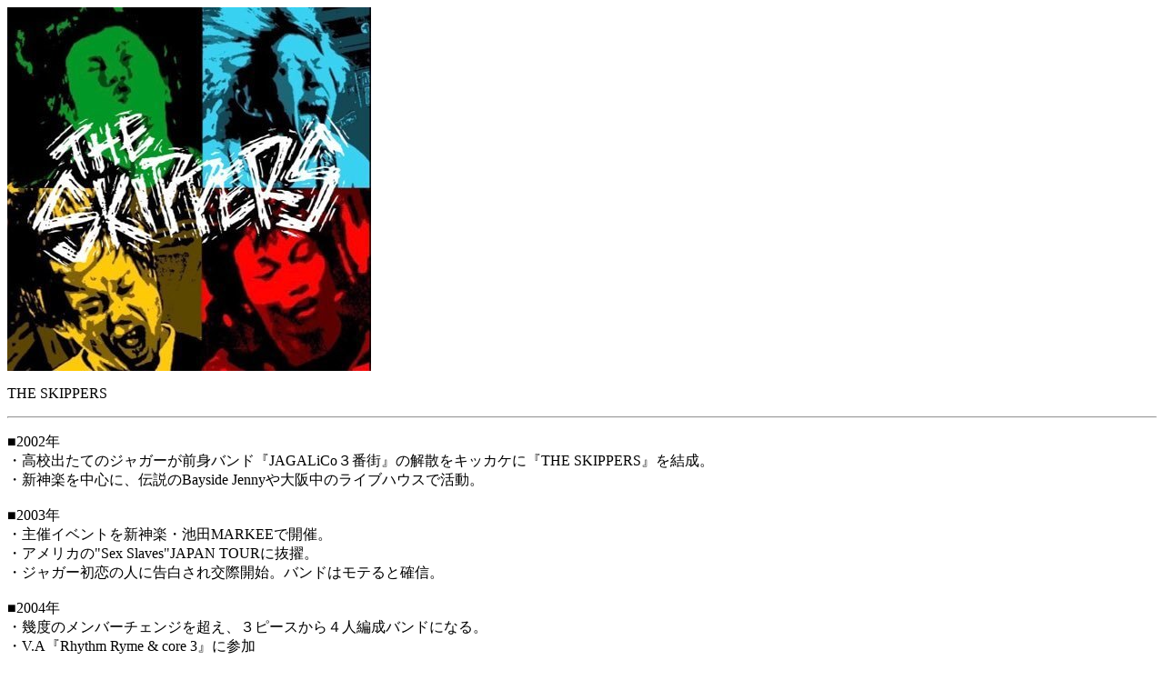

--- FILE ---
content_type: text/html; charset=UTF-8
request_url: https://widewindows.com/gabu/schedule/detail/202309/0930_skippers.php
body_size: 5474
content:
	<div class='detail_div'>
		<img class='top_img' src='/gabu/202309/images/20230930_01.jpg'>
			<p class='name'>THE SKIPPERS</p>
			<hr>
			<p class='profile'>
■2002年<br />
・高校出たてのジャガーが前身バンド『JAGALiCo３番街』の解散をキッカケに『THE SKIPPERS』を結成。<br />
・新神楽を中心に、伝説のBayside Jennyや大阪中のライブハウスで活動。<br /><br />

■2003年<br />
・主催イベントを新神楽・池田MARKEEで開催。<br />
・アメリカの"Sex Slaves"JAPAN TOURに抜擢。<br />
・ジャガー初恋の人に告白され交際開始。バンドはモテると確信。<br /><br />

■2004年<br />
・幾度のメンバーチェンジを超え、３ピースから４人編成バンドになる。<br />
・V.A『Rhythm Ryme & core 3』に参加<br />
"ET-KING"や"VIBEDRED"とレコ発で共演。<br /><br />

■2005年<br />
・"THE NINTH APOLLO"の第一弾V.A『RULE SOUND #1』に参加<br />
・主催イベント『SKIP BY SKIP』開催。<br />
"ムラマサ⭐️"や"PATCH WORK LIFE"に出演してもらいSOLD OUT<br />
この次の日THE NINTH APOLLOでの初リリースが決まる。<br />
・イギリスの"The Bomb Jacks"JAPAN TOUR大阪編に出演。<br /><br />

■2006年<br />
・1stアルバム『SKIP BY SKIP』初全国リリース<br />
・初の全国ツアー『SKIP BY SKIP TOUR 2016』<br />
・ツアーで現実を知ったジャガー以外のメンバーが一斉脱退し、初の活動休止に。<br />
・ジャガー同棲中の彼女が出て行き、絶望の淵へ。改めてバンドはモテると確信。<br />
・盟友TRASHMIND・BEAST・大車輪に助けられ、砕けた心を修復。<br />
・タカオ(Ba)とポール(Dr)加入。<br />
3ピースバンドとして再スタート。<br /><br />

■2007年<br />
・絶望の反動で産まれた"GET WAY"や"THAT TIME""メンタイコ"の手答えからTNAから再オファーを頂く。<br />
・V.A『RULE SOUND NEXT#2』に参加<br />
・SPLIT『FOUR LIVES』(w／STUDS・THE CLUTCH・LIBERTY CAP)<br />
・主催イベント『SKIP FESTA 2007』開催。<br />
・『GET WAY TOUR 07』『関西ガッサ周りツアー』、BUZZ THE BEARSやTHE CLUTCHとのロングツアーを周りまくる。<br />
とにかくツアーをしまくり年間約130本ライブ。<br /><br />

■2008年<br />
・憧れの"NICOTINE"と対バン。<br />
・HEY-SMITH・EDDYとの共同企画開催(SOLD OUT)<br />
・2ndアルバム『GOING SKIP』リリース<br />
・『GOING SKIP TOUR』数カ所でSOLD OUT。<br />
・V.A『I hope...』に幻の"I HOPE"で参加。<br />
・主催イベント『SKIP FESTA 08』開催<br />
・チャリティフェス『GOING KOBE 08』に初出演。<br />
・年末イベント『半端ねぇNIGHT』『愛と誠』(その後毎年出演)<br />
・この年も年間約130本のライブをした。<br /><br />

■2009年<br />
・1stシングル『WALKMAN』リリース。<br />
MVを04 Limited SazabysのGENが監修。<br />
・ジャガー(１回目の)結婚。<br />
・『GOING KOBE 09』に出演。<br />
若手ステージバトル的なやつで優勝し、まさかのワールド記念ホールでトリ前を飾る。<br />
・MUSHA x KUSHA・バックドロップシンデレラと共に西日本ツアー。<br />
・『SET YOU FREE』や『TRIANGLE 09大阪編』に出演。<br />
・『SKIP FESTA TOUR 09』全国8カ所で主催し、数カ所SOLD OUTする。<br />
・気がつけばこの年も年間約130本まわった。<br /><br />

■2010年<br />
・2ndシングル『LOOKIN'BACK』リリース。<br />
・『LOOKIN'BACK TOUR 2010』<br />
・『COMING KOBE 10』に出演。<br />
・V.A『PUNK ROCK SOUND TRACKS』など多数のVAに参加。<br />
・主催『PUNK DRUG NIGHT 2010』開催<br />

■2011年<br />
・主催イベント『PUNK DRUG NIGHT 2011』BIG CATに2ステージで初開催<br />
『COMING KOBE 2011』に出演。<br />
・名古屋のロックフェス『FREEDOM』に出演。<br />
・SHANK主催『BRONZE UP NAGASAKI』第1回目に出演。<br /><br />

■2012年(10周年)<br />
・3rdアルバム『STAND KIDS IN POSITIVE』リリース。<br />
・3rdシングル『FIGHT FOR US』会場限定発売。<br />
・タワレコNU茶屋町店でSUNSET BUSと2マン。<br />
・『STAND KIDS IN POSITIVE TOUR 2012』<br />
・ツアーファイナルは初のワンマンライブ。<br />
・『PUNK DRUG NIGHT 2012』BIG CATにて開催。<br />
・『COMING KOBE 2012』に出演。<br />
・沖縄米軍基地内野外ロックフェス『Rocktober Fest』に出演。<br />
・HEY-SMITH主催『HAZIKETEMAZARE後夜祭』に出演。<br />
大好きな10-FEETと出会う。ヘイスミに感謝。<br /><br />

■2013年<br />
・4thアルバム『STAY KIDS INTO PUNK』リリース。<br />
・リリースイベントを東名阪で開催。<br />
名古屋編のライブ中にジャガーの離婚を発表。激しく盛り下がる。<br />
・4thシングル『PRESENT』会場限定リリース。<br />
・RAZORS EDGE主催『DON'T FORGET』に出演。東北への物資や募金を集めた。<br />
・GOOD4NOTHING・THE-CHINA WIFE MOTORS主催『SAKAI MEETING 2013』に出演。<br />
・10-FEET主催『京都大作戦 2013』牛若ステージに出演。<br />
・主催イベント『PUNK DRUG NIGHT 2013』開催。<br />
・和歌山のロックフェス『KISYU ROCK IMPACT』に出演。<br />
・『COMING KOBE 2013』に出演。<br />
・MARSAS SOUND MACHINE・SHIMA・THE TRUST BLAST・TNXと共に『BLACK SCREAM TOUR 2013』開催。<br />
・PAN・四星球・セックスマシーン・浮意流と共に初の東北ツアー。<br />
・クリスマスワンマンライブ『PRESENT』開催。CDと共にSOLD OUT。<br /><br />

■2014年<br />
・OVER LIMITと２マン。<br />
・SUNSET BUS主催『BUS TRIP』服部緑地野音に出演。<br />
・ジャガー骨盤骨折で入院。<br />
・主催『PUNK DRUG NIGHT 2014』ジャガー車椅子で出演。<br />
・SUNSET BUS・EASY GRIPと共同主催３マン。ジャガー松葉杖で出演。<br />
・ポール(Dr)脱退。彼はバンド脱退後上京。<br />
・『KISYU ROCK IMPACT 2014』に出演。<br />
・『COMING KOBE 14』に出演。<br />
・Smash upと東京・大阪でツーマン。大阪SOLD OUT。<br />
・MARSAS SOUND MACHINE・SHIMAと共に『BLACK SCREAM TOUR 2013』開催。<br />
・アキラ(Dr)加入。<br />
・『PUNK THIS TOWN 14』オーストラリアの"THE BENNIES"と沖縄"ISW"を迎え開催。<br /><br />

■2015年<br />
・SECRET 7 LINE主催『THICK FESTIVAL 2015』に出演。<br />
・5thアルバム『GREEN HEARTS』リリース。<br />
・『GREEN HEARTS TOUR 2015』<br />
21連チャンツアーを果たし、東名阪でワンマンライブ。ファイナル十三FANDANGOはSOLD OUT<br />
・主催『PUNK DRUG NIGHT 2015』なんばHatchにて開催。<br />
・大分『PIRATE SHIP 2015』に出演。<br />
・『COMING KOBE 15』に出演。<br />
・主催『PUNK THIS TOWN 15』東名阪で開催。<br />

■2016年<br />
・SECRET 7 LINE主催『THICK FESTIVAL 2016』に出演。<br />
・主催『CROSS MATCH』THE CHERRY COKE$と2マン。<br />
・5thシングル『WE'RE HERE』リリース。<br />
・『WE'RE HERE TOUR』<br />
・ツアーファイナルとして『PUNK DRUG NIGHT 2016』BIG CATにて開催。<br />
・"東北ライブハウス大作戦ツアー"に２カ所参戦。<br />
BRAHMANと初対バン。フランスのBURNING HEADSと繋がる。<br />
・『PIRATE SHIP 2016』に出演。<br />
・SKA FREAKS主催『北近江FREAKY JAMMIN'2016』に出演。<br />
・滋賀のチャリティーフェス『Save the Birthday 2016』に出演。<br />
・主催2マンツアー『CROSS MATCH TOUR』を福岡・香川・東名阪で開催。<br />
SIX LOUNGE・39degrees・ヨンバルカン・Day tripper・ハルカミライ・Smash up達とツーマン。<br />
・『COMING KOBE 16』に出演。<br /><br />

■2017年 (15周年)<br />
・SECRET 7 LINE主催『THICK FESTIVAL 2017』に出演。<br />
・PAN・SABOTEN出演『MASTER COLISEUM東京編』に出演。<br />
・GOOD4NOTHING・THE-CHINA WIFE MOTORS主催『SAKAI MEETING 2017』に出演。<br />
・ROTTENGRAFFTY主催『ポルノ超特急2017』に出演。<br />
・ヨーロッパツアーを"BURNING HEADS"と"東北ライブハウス大作戦ヨーロッパ支部"と共に決行。<br />
パリからバルセロナまで約2週間。<br />
・フランスのロックフェス『AUCARD DE TOURS 2017』に出演。<br />
・アメリカの"BOUNCING SOULS"と対バン。ジャガーがゲストボーカルで参加。(自慢)<br />
・『LOUDOG PARTY 2017』に出演。<br />
・『PIRATE SHIP 2017』に出演。<br />
・SA『KEEP THE FLYING TOUR』神戸編でツーマンで出演。<br />
・音楽ナタリーにて、TAKUM(10-FEET)x ジャガー夢の対談。<br />
・THE NINTH APOLLOとPINEFIELDSにお世話になることになり『PINE'S APOLLO』設立。<br />
・BESTアルバム『GREATEST SKIP』PINE'S APOLLOからリリース。<br />
・『GREATEST SKIP TOUR』FINALは6度目のワンマン。<br />
・SKA FREAKS主催『北近江FREAKY JAMMIN'2017』に出演。<br />
・滋賀のロックフェス『EAT THE ROCK 2017』に出演。<br />
・ガガガSP主催『長田大行進曲』に出演。<br />
・6thシングル『WHEREABFUT』PINE'S APOLLOからリリース。<br />
・主催ロックフェス『PUNK THIS TOWN 2017 IKEDA』開催。<br />
・『COMING KOBE 17』に出演。<br />
・長野県飯田市『焼來肉ロックフェス2017』に出演。<br /><br />

■2018年<br />
・SECRET 7 LINE主催『THICK FESTIVAL 2018』に出演。<br />
・10-FEET"Fin TOUR"熊谷にツーマンで出演。<br />
後日千葉のワンマンにもゲスト出演させていただき、ジャガーはTAKUMAさんから赤いフライングVを譲り受ける。感涙。<br />
・SKA FREAKS主催『北近江FREAKY JAMMIN'2018』に出演。<br />
・主催『CROSS MATCH 2018』HOTSQUALLとツーマン開催。<br />
・6thアルバム『THREE ARROWS』リリース<br />
・『THREE ARROWS TOUR』ファイナルはBIG CAT。<br />
・BRAHMAN"梵匿ツアーFINAL"でまさかのツーマン。<br />
・『PIRATE SHIP 2015』に出演。<br />
・『FREEDOM 2018』に出演。<br />
・『焼來肉ロックフェス2018』に出演。<br />
・2度目の主催野外フェス『PUNK THIS TOWN 2018』開催。<br />
・アキラ(Dr)脱退。<br />
・MV『BADBYE』を発表。ネット炎上を体験した。<br />
・『Save the Birthday 2018』に出演。<br />
・『EAT THE ROCK 2018』に出演。<br />
・八戸ロックフェス『八食サマーフリーライブ2018』に出演。<br />
・『COMING KOBE 18』に出演。<br /><br />

■2019年<br />
・SECRET 7 LINE主催『THICK FESTIVAL 2019』に出演。<br />
・『ZOO WORLD 2019』神戸ワールド記念ホールに出演。<br />
・主催『PUNK DRUG NIGHT 2019』開催。<br />
・SKA FREAKSとのスプリットアルバム『PUNKROCK FREAKER'S SPILIT』リリース。<br />
・SKA FREAKSと共に『PINE'S APOLLO TOUR 2019』開催。<br />
・SABOTEN・PAN主催『MASTER COLISEUM 2019』に出演。<br />
・『COMING KOBE 19』に出演。<br />
・広島で出会ったオイス(Dr)が正式加入。約1年間サポートしてくれた10人のドラマー達に感謝。<br />
・主催イベント『PUNK THIS TOWN 2019』ライブハウスに戻り、出来たてのANIMAにて開催。<br />
・主催イベント『PUNK IN KOBE 2019』前代未聞、"太陽と虎"内に３ステージ開催。<br /><br />

■2020年<br />
・『PINE'S APOLLO TOUR 2020』SKA FREAKSと共に組んだが、コロナの影響で数カ所キャンセルに。<br />
・世の中が自粛モードの中、感染対策の元ショートワンマンライブをOSAKA BRONZEにて開催。<br />
・主催『PUNK IN KOBE 2020』神戸２会場で開催。<br />
・7thアルバム『GET READY』リリース。<br />
・ワンマンライブ『GET READY』服部緑地野外音楽堂で開催。<br /><br />

■2021年<br />
・『GET READY TOUR 2021』がスタート。<br />
・タカオ(Ba)が脱退。<br />
『GET READY TOUR』が途中で終わり、6本がキャンセルに。<br />
・活動休止。<br /><br />

■2022年 (20周年)
			</p>
			<p class='youtube'>
				<iframe width="560" height="315" src="https://www.youtube.com/embed/SG8hBa7FwN8?si=7O1tCoPMEsuSSboR" title="YouTube video player" frameborder="0" allow="accelerometer; autoplay; clipboard-write; encrypted-media; gyroscope; picture-in-picture; web-share" allowfullscreen></iframe>
			</p>
			<hr>
			<p class='links'>LINK:<br>
				<a href='https://the-skippers.com/' target='_blank'>https://the-skippers.com/</a>
			</p>			
			<p class='links'>Twitter:<br>
				<a href='https://twitter.com/skippers_the' target='_blank'>https://twitter.com/skippers_the</a>
			</p>			
	</div>
